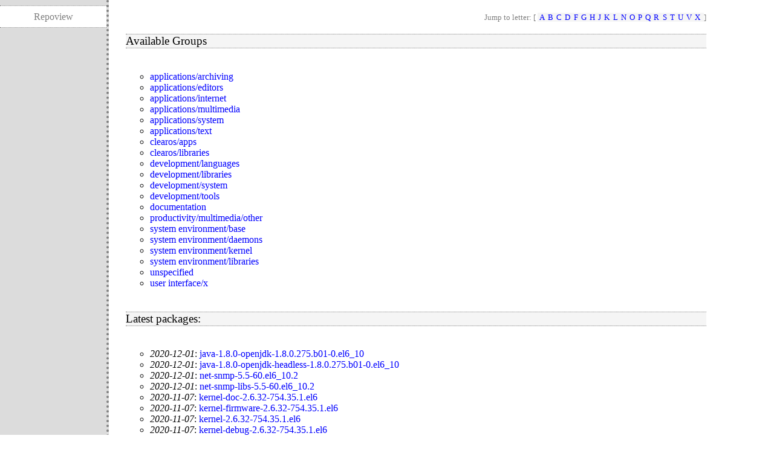

--- FILE ---
content_type: text/html
request_url: https://kuiper.mirrorservice.org/sites/clearfoundation.com/community/6/test/x86_64/repoview/index.html
body_size: 1541
content:
<!DOCTYPE html PUBLIC "-//W3C//DTD XHTML 1.0 Strict//EN" "http://www.w3.org/TR/xhtml1/DTD/xhtml1-strict.dtd">
<html>
<head>
  <meta content="text/html; charset=utf-8" http-equiv="content-type" />
<title>RepoView: Repoview</title>
  <link href="layout/repostyle.css" type="text/css" rel="stylesheet" />
  <meta content="index,follow" name="robots" />
</head>
<body>
    <div class="levbar">
    <p class="pagetitle">Repoview</p>
    </div>
    <div class="main">
        <p class="nav">Jump to letter: [
          <span class="letterlist">
            <a href="letter_a.group.html" class="nlink">A</a><a href="letter_b.group.html" class="nlink">B</a><a href="letter_c.group.html" class="nlink">C</a><a href="letter_d.group.html" class="nlink">D</a><a href="letter_f.group.html" class="nlink">F</a><a href="letter_g.group.html" class="nlink">G</a><a href="letter_h.group.html" class="nlink">H</a><a href="letter_j.group.html" class="nlink">J</a><a href="letter_k.group.html" class="nlink">K</a><a href="letter_l.group.html" class="nlink">L</a><a href="letter_n.group.html" class="nlink">N</a><a href="letter_o.group.html" class="nlink">O</a><a href="letter_p.group.html" class="nlink">P</a><a href="letter_q.group.html" class="nlink">Q</a><a href="letter_r.group.html" class="nlink">R</a><a href="letter_s.group.html" class="nlink">S</a><a href="letter_t.group.html" class="nlink">T</a><a href="letter_u.group.html" class="nlink">U</a><a href="letter_v.group.html" class="nlink">V</a><a href="letter_x.group.html" class="nlink">X</a>
          </span>]
        </p>
        <h3>Available Groups</h3>
        <ul class="pkglist">
          <li>
            <a href="applications.archiving.group.html" class="inpage">applications/archiving</a>
          </li><li>
            <a href="applications.editors.group.html" class="inpage">applications/editors</a>
          </li><li>
            <a href="applications.internet.group.html" class="inpage">applications/internet</a>
          </li><li>
            <a href="applications.multimedia.group.html" class="inpage">applications/multimedia</a>
          </li><li>
            <a href="applications.system.group.html" class="inpage">applications/system</a>
          </li><li>
            <a href="applications.text.group.html" class="inpage">applications/text</a>
          </li><li>
            <a href="clearos.apps.group.html" class="inpage">clearos/apps</a>
          </li><li>
            <a href="clearos.libraries.group.html" class="inpage">clearos/libraries</a>
          </li><li>
            <a href="development.languages.group.html" class="inpage">development/languages</a>
          </li><li>
            <a href="development.libraries.group.html" class="inpage">development/libraries</a>
          </li><li>
            <a href="development.system.group.html" class="inpage">development/system</a>
          </li><li>
            <a href="development.tools.group.html" class="inpage">development/tools</a>
          </li><li>
            <a href="documentation.group.html" class="inpage">documentation</a>
          </li><li>
            <a href="productivity.multimedia.other.group.html" class="inpage">productivity/multimedia/other</a>
          </li><li>
            <a href="system_environment.base.group.html" class="inpage">system environment/base</a>
          </li><li>
            <a href="system_environment.daemons.group.html" class="inpage">system environment/daemons</a>
          </li><li>
            <a href="system_environment.kernel.group.html" class="inpage">system environment/kernel</a>
          </li><li>
            <a href="system_environment.libraries.group.html" class="inpage">system environment/libraries</a>
          </li><li>
            <a href="unspecified.group.html" class="inpage">unspecified</a>
          </li><li>
            <a href="user_interface.x.group.html" class="inpage">user interface/x</a>
          </li>
        </ul>
        <h3>Latest packages:</h3>
        <ul class="pkglist">
          <li>
            <em><span>2020-12-01</span></em>:
            <a href="java-1.8.0-openjdk.html" class="inpage">java-1.8.0-openjdk-1.8.0.275.b01-0.el6_10</a>
          </li><li>
            <em><span>2020-12-01</span></em>:
            <a href="java-1.8.0-openjdk-headless.html" class="inpage">java-1.8.0-openjdk-headless-1.8.0.275.b01-0.el6_10</a>
          </li><li>
            <em><span>2020-12-01</span></em>:
            <a href="net-snmp.html" class="inpage">net-snmp-5.5-60.el6_10.2</a>
          </li><li>
            <em><span>2020-12-01</span></em>:
            <a href="net-snmp-libs.html" class="inpage">net-snmp-libs-5.5-60.el6_10.2</a>
          </li><li>
            <em><span>2020-11-07</span></em>:
            <a href="kernel-doc.html" class="inpage">kernel-doc-2.6.32-754.35.1.el6</a>
          </li><li>
            <em><span>2020-11-07</span></em>:
            <a href="kernel-firmware.html" class="inpage">kernel-firmware-2.6.32-754.35.1.el6</a>
          </li><li>
            <em><span>2020-11-07</span></em>:
            <a href="kernel.html" class="inpage">kernel-2.6.32-754.35.1.el6</a>
          </li><li>
            <em><span>2020-11-07</span></em>:
            <a href="kernel-debug.html" class="inpage">kernel-debug-2.6.32-754.35.1.el6</a>
          </li><li>
            <em><span>2020-11-07</span></em>:
            <a href="kernel-devel.html" class="inpage">kernel-devel-2.6.32-754.35.1.el6</a>
          </li><li>
            <em><span>2020-11-07</span></em>:
            <a href="kernel-headers.html" class="inpage">kernel-headers-2.6.32-754.35.1.el6</a>
          </li><li>
            <em><span>2020-11-07</span></em>:
            <a href="xorg-x11-server-Xorg.html" class="inpage">xorg-x11-server-Xorg-1.17.4-18.el6.centos</a>
          </li><li>
            <em><span>2020-11-07</span></em>:
            <a href="xorg-x11-server-common.html" class="inpage">xorg-x11-server-common-1.17.4-18.el6.centos</a>
          </li><li>
            <em><span>2020-11-07</span></em>:
            <a href="qemu-img.html" class="inpage">qemu-img-0.12.1.2-2.506.el6_10.8</a>
          </li><li>
            <em><span>2020-11-07</span></em>:
            <a href="qemu-kvm.html" class="inpage">qemu-kvm-0.12.1.2-2.506.el6_10.8</a>
          </li><li>
            <em><span>2020-11-07</span></em>:
            <a href="tzdata.html" class="inpage">tzdata-2020d-1.el6</a>
          </li><li>
            <em><span>2020-11-07</span></em>:
            <a href="tzdata-java.html" class="inpage">tzdata-java-2020d-1.el6</a>
          </li><li>
            <em><span>2020-11-07</span></em>:
            <a href="libX11-common.html" class="inpage">libX11-common-1.6.4-4.el6_10</a>
          </li><li>
            <em><span>2020-11-07</span></em>:
            <a href="bind-libs.html" class="inpage">bind-libs-9.8.2-0.68.rc1.el6_10.8</a>
          </li><li>
            <em><span>2020-11-07</span></em>:
            <a href="bind-utils.html" class="inpage">bind-utils-9.8.2-0.68.rc1.el6_10.8</a>
          </li><li>
            <em><span>2020-11-07</span></em>:
            <a href="libX11.html" class="inpage">libX11-1.6.4-4.el6_10</a>
          </li><li>
            <em><span>2020-11-07</span></em>:
            <a href="libX11-devel.html" class="inpage">libX11-devel-1.6.4-4.el6_10</a>
          </li><li>
            <em><span>2020-08-25</span></em>:
            <a href="ca-certificates.html" class="inpage">ca-certificates-2020.2.41-65.1.el6_10</a>
          </li><li>
            <em><span>2020-06-22</span></em>:
            <a href="unbound-python.html" class="inpage">unbound-python-1.4.20-29.el6_10.1</a>
          </li><li>
            <em><span>2020-06-11</span></em>:
            <a href="libexif.html" class="inpage">libexif-0.6.21-6.el6_10</a>
          </li><li>
            <em><span>2020-04-07</span></em>:
            <a href="telnet.html" class="inpage">telnet-0.17-49.el6_10</a>
          </li><li>
            <em><span>2020-03-19</span></em>:
            <a href="libicu.html" class="inpage">libicu-4.2.1-15.el6_10</a>
          </li><li>
            <em><span>2020-03-19</span></em>:
            <a href="python-imaging.html" class="inpage">python-imaging-1.1.6-20.el6_10</a>
          </li><li>
            <em><span>2020-03-10</span></em>:
            <a href="sudo.html" class="inpage">sudo-1.8.6p3-29.el6_10.3</a>
          </li><li>
            <em><span>2020-03-10</span></em>:
            <a href="nfs-utils.html" class="inpage">nfs-utils-1.2.3-78.el6_10.2</a>
          </li><li>
            <em><span>2020-02-27</span></em>:
            <a href="ppp.html" class="inpage">ppp-2.4.5-11.el6_10</a>
          </li>
        </ul>
        <p class="footernote">
          <span>Listing generated: 2020-12-02 by</span>
          <a href="https://fedorahosted.org/repoview/" class="repoview">RepoView-0.6.6-1.el6</a>
        </p>
    </div>
</body>
</html>